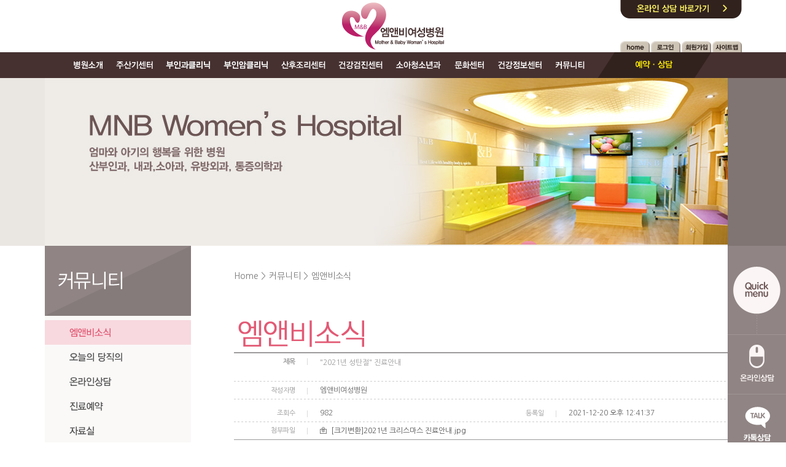

--- FILE ---
content_type: text/html
request_url: http://mnbmedi.co.kr/Module/MBoard/MBoard.asp?Page=1&PageSize=10&Key=&Keyword=&Gubun=3&SearchCategory=&Divide=Normal&Srno=182017&PState=View
body_size: 37022
content:
<!DOCTYPE html PUBLIC "-//W3C//DTD XHTML 1.0 Transitional//EN" "http://www.w3.org/TR/xhtml1/DTD/xhtml1-transitional.dtd">
<html xmlns="http://www.w3.org/1999/xhtml" lang="ko">
<head>
	<meta http-equiv="Content-Type" content="text/html; charset=utf-8" />
	<meta http-equiv="X-UA-Compatible" content="IE=Edge" />
	<meta name="viewport" content="width=device-width,initial-scale=1.0">
	<meta name="naver-site-verification" content="0818ef3698c03c82e55f61a1850b9b205fffff66"/>
	<meta name="description" content="계산동산부인과, 여의사진료, 임신분만전문, 응급야간분만, 여성질환, 여성성형, 요실금수술, 산후조리원" />

	<meta property="og:type" content="website" />
	<meta property="og:title" content="엠앤비여성병원" />
	<meta property="og:description" content="계산동산부인과, 여의사진료, 임신분만전문, 응급야간분만, 여성질환, 여성성형, 요실금수술, 산후조리원" />
	<meta property="og:url" content="http://mnbmedi.co.kr/index.asp" />
	<title>엠앤비여성병원</title>

	<script type="text/javascript" src="/BasicJs/Default.js"></script>
	<script type="text/javascript" src="/BasicJS/jquery.js"></script>
	<script type="text/javascript" src="/js/ui.js"></script>
	<link rel="stylesheet" href="/Module/Css/hp_type1/module.css" type="text/css"/>
	<link rel="stylesheet" href="/Module/Css/hp_type1/gray.css" type="text/css"/>
	<link rel="stylesheet" type="text/css" href="/css/style.css" />
	<link rel="stylesheet" type="text/css" href="/css/sub.css" />
	<link rel="shortcut icon" href="/images/mnb_icon.ico">
</head>

<body class="non_tit">

<div id="wrap">
	<div class="accessibility">
		<a href="#container">본문바로가기</a>
		<a href="#nav">주메뉴바로가기</a>
		<a href="#footer"> 홈페이지정보바로가기</a>
	</div>
	<!-- header [s] -->
	<div id="header">
		<div class="section">
			<h1><a href="/index.asp"><img src="/images/logo.png" alt="엠앤비여성병원" /></a></h1>
			<p class="btn_online"><a href="/Module/Consult/Consult.asp?Mode=L&ModuleID=1"><img src="/images/common_btn_online.png" alt="온라인 상담 바로가기" /></a></p>
			<div class="common">
				<ul>
					<li><a href="/index.asp"><img src="/images/common_icon_home_01.png" alt="home" /></a></li>

					<li><a href="/Module/Member/Login.asp"><img src="/images/common_icon_login_01.png" alt="로그인" /></a></li>
					<li><a href="/Module/Member/Member.asp?PState=write"><img src="/images/common_icon_member_01.png" alt="회원가입" /></a></li>

					 <li><a href="/Content/Content.asp?FolderName=sitemap&FileName=sitemap"><img src="/images/common_icon_sitemap_01.png" alt="사이트맵" /></a></li>


				</ul>
			</div>
		</div>
		<!-- nav [s] -->
		<div id="nav">
			<ul id="GNB_MAIN_AREA">
				<li><a href="/content/content.asp?FolderName=sub01&filename=sub01_01"><img src="/images/menu_01_off.gif" alt="병원소개" /></a></li>
				<li><a href="/content/content.asp?FolderName=sub02&filename=sub02_01"><img src="/images/menu_02_off.gif" alt="주산기센터" /></a></li>
				<li><a href="/content/content.asp?FolderName=sub03&filename=sub03_01"><img src="/images/menu_03_off.gif" alt="부인과클리닉" /></a></li>
				<li><a href="/content/content.asp?FolderName=sub04&filename=sub04_01"><img src="/images/menu_04_off.gif" alt="부인암클리닉" /></a></li>
				<li><a href="/content/content.asp?FolderName=sub05&filename=sub05_01"><img src="/images/menu_05_off.gif" alt="산후조리센터" /></a></li>
				<li><a href="/content/content.asp?FolderName=sub06&filename=sub06_01"><img src="/images/menu_06_off.gif" alt="건강검진센터" /></a></li>
				<li><a href="/content/content.asp?FolderName=sub07&filename=sub07_01"><img src="/images/menu_07_off.gif" alt="소아청소년과" /></a></li>
				<!-- <li><a href="/content/content.asp?FolderName=sub08&filename=sub08_01"><img src="/images/menu_08_off.gif" alt="내과" /></a></li> -->
				<!-- <li><a href="/content/content.asp?FolderName=sub09&filename=sub09_01"><img src="/images/menu_09_off.gif" alt="유방외과" /></a></li> -->
				<li><a href="/content/content.asp?FolderName=sub10&filename=sub10_01"><img src="/images/menu_10_off.gif" alt="문화센터" /></a></li>
				<li><a href="/Module/MBoard/MBoard.asp?Gubun=1&Divide=Normal"><img src="/images/menu_11_off.gif" alt="건강정보센터" /></a></li>
				<li><a href="/Module/MBoard/MBoard.asp?Gubun=3&Divide=Normal"><img src="/images/menu_12_off.gif" alt="커뮤니티" /></a></li>
				<li class="last"><a href="/Module/Reserve/Reserve.asp?ModuleID=1"><img src="/images/menu_13_off.gif" alt=""  usemap="#Map_mnb" /></a></li>
			</ul>
		</div>
        <map name="Map_mnb">
  <area shape="rect" coords="53,4,93,29" href="/Module/Reserve/Reserve.asp?ModuleID=1">
  <area shape="rect" coords="92,5,132,29" href="/Module/Consult/Consult.asp?Mode=L&ModuleID=1">
  </map>

		<!-- nav [e] -->

		<!-- Total Navi [s] --> 
		<div class="total_nav">
			<div class="total_section nav01">
				<h2><a href="/content/content.asp?FolderName=sub01&filename=sub01_01">병원소개</a></h2>
				<ul>
					<li><a href="/content/content.asp?FolderName=sub01&filename=sub01_01">병원장인사말</a></li>
					<li><a href="/content/content.asp?FolderName=sub01&filename=sub01_02">의료진소개</a></li>
					<li><a href="/content/content.asp?FolderName=sub01&filename=sub01_03">진료안내</a></li>
					<li><a href="/content/content.asp?FolderName=sub01&filename=sub01_04">시설안내</a></li>
					<li><a href="/content/content.asp?FolderName=sub01&filename=sub01_05">찾아오시는길</a></li>
				</ul>
			</div>
			<div class="total_section nav02">
				<h2><a href="/content/content.asp?FolderName=sub02&filename=sub02_01">주산기센터</a></h2>
				<ul>
					<li><a href="/content/content.asp?FolderName=sub02&filename=sub02_01">산전관리클리닉</a></li>
					<li><a href="/content/content.asp?FolderName=sub02&filename=sub02_02">조산클리닉</a></li>
					<li><a href="/content/content.asp?FolderName=sub02&filename=sub02_03">기형아클리닉</a></li>
					<li><a href="/content/content.asp?FolderName=sub02&filename=sub02_04">고위험임신클리닉</a></li>
					<li><a href="/content/content.asp?FolderName=sub02&filename=sub02_05">맞춤분만클리닉</a></li>
				</ul>
			</div>
			<div class="total_section nav03">
				<h2><a href="/content/content.asp?FolderName=sub03&filename=sub03_01">부인과클리닉</a></h2>
				<ul>
					<li><a href="/content/content.asp?FolderName=sub03&filename=sub03_01">자궁근종클리닉</a></li>
					<li><a href="/content/content.asp?FolderName=sub03&filename=sub03_02">요실금클리닉</a></li>
					<li><a href="/content/content.asp?FolderName=sub03&filename=sub03_03">갱년기클리닉</a></li>
					<li><a href="/content/content.asp?FolderName=sub03&filename=sub03_04">자궁내시경클리닉</a></li>
					<li><a href="/content/content.asp?FolderName=sub03&filename=sub03_05">불임클리닉</a></li>
					<li><a href="/content/content.asp?FolderName=sub03&filename=sub03_06">부인성형클리닉</a></li>
					<li><a href="/content/content.asp?FolderName=sub03&filename=sub03_07">복강경클리닉</a></li>
				</ul>
			</div>
			<div class="total_section nav04">
				<h2><a href="/content/content.asp?FolderName=sub04&filename=sub04_01">부인암클리닉</a></h2>
				<ul>
					<li><a href="/content/content.asp?FolderName=sub04&filename=sub04_01">자궁경부암클리닉</a></li>
					<li><a href="/content/content.asp?FolderName=sub04&filename=sub04_02">유방암클리닉</a></li>
					<li><a href="/content/content.asp?FolderName=sub04&filename=sub04_03">자궁내막암클리닉</a></li>
					<li><a href="/content/content.asp?FolderName=sub04&filename=sub04_04">난소암클리닉</a></li>
					<li><a href="/content/content.asp?FolderName=sub04&filename=sub04_05">융모상피암클리닉</a></li>
					<li><a href="/content/content.asp?FolderName=sub04&filename=sub04_06">외음부암클리닉</a></li>
				</ul>
			</div>
			<div class="total_section nav05">
				<h2><a href="/content/content.asp?FolderName=sub05&filename=sub05_01">산후조리센터</a></h2>
				<ul>
					<li><a href="/content/content.asp?FolderName=sub05&filename=sub05_01">센터소개</a></li>
					<li><a href="/content/content.asp?FolderName=sub05&filename=sub05_02">산후조리원시설안내</a></li>
					<li><a href="/content/content.asp?FolderName=sub05&filename=sub05_03">프로그램소개</a></li>
					<li><a href="/content/content.asp?FolderName=sub05&filename=sub05_04">예약및이용안내</a></li>
				</ul>
			</div>
			<div class="total_section nav06 ">
				<h2><a href="/content/content.asp?FolderName=sub06&filename=sub06_01">건강검진센터</a></h2>
				<ul>
					<li><a href="/content/content.asp?FolderName=sub06&filename=sub06_01">검진센터소개</a></li>
					<li><a href="/content/content.asp?FolderName=sub06&filename=sub06_02">건강검진프로그램</a></li>
					<li><a href="/content/content.asp?FolderName=sub06&filename=sub06_03">건강보험검진</a></li>
					<li><a href="/content/content.asp?FolderName=sub06&filename=sub06_04">영유아건강검진</a></li>
					<li><a href="/content/content.asp?FolderName=sub06&filename=sub06_05">미혼여성클리닉</a></li>
				</ul>
			</div>
			<div class="total_section nav07">
				<h2><a href="/content/content.asp?FolderName=sub07&filename=sub07_01">소아청소년과</a></h2>
				<ul>
					<li><a href="/content/content.asp?FolderName=sub07&filename=sub07_01">알레르기클리닉</a></li>
					<li><a href="/content/content.asp?FolderName=sub07&filename=sub07_02">호흡기클리닉</a></li>
					<li><a href="/content/content.asp?FolderName=sub07&filename=sub07_03">영유아검진</a></li>
					<li><a href="/content/content.asp?FolderName=sub07&filename=sub07_04">예방접종클리닉</a></li>
				</ul>
			</div>
<!-- 			<div class="total_section nav08">
				<h2><a href="/content/content.asp?FolderName=sub08&filename=sub08_01">내과</a></h2>
				<ul>
					<li><a href="/content/content.asp?FolderName=sub08&filename=sub08_01">내시경클리닉</a></li>
					<li><a href="/content/content.asp?FolderName=sub08&filename=sub08_02">소화기클리닉</a></li>
					<li><a href="/content/content.asp?FolderName=sub08&filename=sub08_03">호흡기클리닉</a></li>
					<li><a href="/content/content.asp?FolderName=sub08&filename=sub08_04">당뇨/갑상선</a></li>
					<li><a href="/content/content.asp?FolderName=sub08&filename=sub08_05">고혈압/고지혈증</a></li>
					<li><a href="/content/content.asp?FolderName=sub08&filename=sub08_06">초음파검사</a></li>
					<li><a href="/content/content.asp?FolderName=sub08&filename=sub08_07">성인예방접종</a></li>
				</ul>
			</div> -->
			<!-- <div class="total_section nav09">
				<h2><a href="/content/content.asp?FolderName=sub09&filename=sub09_01">유방외과</a></h2>
				<ul>
					<li><a href="/content/content.asp?FolderName=sub09&filename=sub09_01">유방암.맘모톰클리닉</a></li>
                    <li><a href="/content/content.asp?FolderName=sub09&filename=sub09_06">유방양성종양클리닉</a></li>
					<li><a href="/content/content.asp?FolderName=sub09&filename=sub09_03">기타양성클리닉</a></li>
					<li><a href="/content/content.asp?FolderName=sub09&filename=sub09_02">유선염클리닉</a></li>
					<li><a href="/content/content.asp?FolderName=sub09&filename=sub09_05">갑상선클리닉</a></li>
				</ul>
			</div> -->
			<div class="total_section nav10">
				<h2><a href="/content/content.asp?FolderName=sub10&filename=sub10_01">문화센터</a></h2>
				<ul>
					<li><a href="/content/content.asp?FolderName=sub10&filename=sub10_01">프로그램 안내</a></li>
					<li><a href="/Module/Calendar/Calendar.asp?Gubun=2">프로그램 일정</a></li>
					<li><a href="/Module/MBoard/MBoard.asp?Gubun=5&Divide=Normal">수강신청</a></li>
					<li><a href="/content/content.asp?FolderName=sub10&filename=sub10_04">고객쉼터</a></li>
				</ul>
			</div>
			<div class="total_section nav11">
				<h2><a href="/Module/MBoard/MBoard.asp?Gubun=1&Divide=Normal">건강정보센터</a></h2>
				<ul>
					<li><a href="/Module/MBoard/MBoard.asp?Gubun=1&Divide=Normal">여성건강</a></li>
					<li><a href="/Module/MBoard/MBoard.asp?Gubun=2&Divide=Normal">소아건강</a></li>
					<!--li><a href="/Module/Hidoc/Hidoc.asp?ModuleID=407">웰빙건강상식</a></li-->
				</ul>
			</div>
			<div class="total_section nav12 ">
				<h2><a href="/Module/MBoard/MBoard.asp?Gubun=3&Divide=Normal">커뮤니티</a></h2>
				<ul>
					<li><a href="/Module/MBoard/MBoard.asp?Gubun=3&Divide=Normal">엠앤비소식</a></li>
					<li><a href="/Module/Calendar/Calendar.asp?Gubun=1">오늘의 당직의</a></li>
					<li><a href="/Module/Consult/Consult.asp?Mode=L&ModuleID=1">온라인상담</a></li>
					<li><a href="/Module/Reserve/Reserve.asp?ModuleID=1">진료예약</a></li>
					<li><a href="/Module/MBoard/MBoard.asp?Gubun=4&Divide=Normal">자료실</a></li>
				</ul>
			</div>
		</div>
		<!-- Total Navi [e] -->
	</div>
	<!-- header [e] -->
    <hr />
	<div class="sub_banner">
		<p><img src="/images/sub_visual12.jpg" alt="MNB Woman Medical Center 엄마와 아기의 사랑과 행복이 함께 시작되는 곳입니다." /></p>
	</div>
	<hr />

    <!-- container [s] -->
	<div id="container">
		<div class="snb">
            <h2><img src="/images/tt_sub12.gif" alt="커뮤니티" /></h2>

			<ul>
                <li class="on"><a href="/Module/MBoard/MBoard.asp?Gubun=3&Divide=Normal"> <img src="/images/snb12_01_on.gif" alt="엠앤비소식" /></a></li>
                <li class="off"><a href="/Module/Calendar/Calendar.asp?Gubun=1"> <img src="/images/snb12_02_off.gif" alt="오늘의 당직의" /></a></li>
                <li class="off"><a href="/Module/Consult/Consult.asp?Mode=L&ModuleID=1"> <img src="/images/snb12_03_off.gif" alt="온라인상담" /></a>
					<ul>
						<li ><a href="/Module/Consult/Consult.asp?Mode=L&ModuleID=1">산부인과상담</a></li>
						<li ><a href="/Module/Consult/Consult.asp?Mode=L&ModuleID=2">소아청소년과상담</a></li>
						<!-- <li ><a href="/Module/Consult/Consult.asp?Mode=L&ModuleID=3">내과상담</a></li>
						<li ><a href="/Module/Consult/Consult.asp?Mode=L&ModuleID=4">유방외과상담</a></li> -->
						<li ><a href="/Module/Consult/Consult.asp?Mode=L&ModuleID=5">산후조리센터상담</a></li>
					</ul>
				</li>
               <li class="off"><a href="/Module/Reserve/Reserve.asp?ModuleID=1"> <img src="/images/snb12_04_off.gif" alt="진료예약" /></a>
					<ul>
						<li ><a href="/Module/Reserve/Reserve.asp?ModuleID=1">진료예약</a></li>
						<li ><a href="/Module/Reserve/Reserve.asp?Mode=L&ModuleID=1">예약/결과 조회</a></li>
					</ul>
				</li>
               <li class="off"><a href="/Module/MBoard/MBoard.asp?Gubun=4&Divide=Normal"> <img src="/images/snb12_05_off.gif" alt="자료실" /></a></li>
                <!--<li class="off"><a href=""> <img src="/images/snb12_06_off.gif" alt="" /></a></li>-->
            </ul>

            <p class="center"><img src="/images/left_call_center.gif" alt="진료상담: 032) 552-3500, 응급상담: 010-9121-3502, 응급상담시간: PM6:00 ~ AM 9:00" /></p>
			<h3><img src="/images/left_banner_tt.gif" alt="엠앤비 건장정보센터" /></h3>
			<ul class="helth_list">
				<li>
					<a href="/Module/MBoard/MBoard.asp?Gubun=1&Divide=Normal"><img src="/images/left_banner01.gif" alt="여성건강" /></a>
				</li>
				<li>
					<a href="/Module/MBoard/MBoard.asp?Gubun=2&Divide=Normal"><img src="/images/left_banner02.gif" alt="소아건강" /></a>
				</li>
				<li>
					<a href="/Module/Hidoc/Hidoc.asp?ModuleID=407"><img src="/images/left_banner03.gif" alt="자가체커" /></a>
				</li>
			</ul>
		</div>

		<div class="sub_contents">
			<div class="common">
				<ul>
                <li><a href='/index.asp'>Home</a> &gt;</li><li><a href=''>커뮤니티</a> &gt; </li><li>엠앤비소식</li>
				</ul>
			</div>
			<h3 style="background: url(/images/stt_sub1201_bg.jpg) no-repeat left top;">
				<p><img src="/images/stt_sub1201.gif" alt="엠앤비소식" /></p>
			</h3>
<script type="text/javascript" src="/Module/Js/MBoard.js"></script>
<link type="text/css" href="/BasicJs/themes/base/jquery.ui.all.css" rel="stylesheet" />
<script type="text/javascript" src="/BasicJs/external/jquery.bgiframe-2.1.2.js"></script>
<script type="text/javascript" src="/BasicJs/ui/jquery.ui.core.js"></script>
<script type="text/javascript" src="/BasicJs/ui/jquery.ui.widget.js"></script>
<script type="text/javascript" src="/BasicJs/ui/jquery.ui.mouse.js"></script>
<script type="text/javascript" src="/BasicJs/ui/jquery.ui.button.js"></script>
<script type="text/javascript" src="/BasicJs/ui/jquery.ui.draggable.js"></script>
<script type="text/javascript" src="/BasicJs/ui/jquery.ui.position.js"></script>
<script type="text/javascript" src="/BasicJs/ui/jquery.ui.resizable.js"></script>
<script type="text/javascript" src="/BasicJs/ui/jquery.ui.dialog.js"></script>
<script type="text/javascript" src="/BasicJs/ui/jquery.effects.core.js"></script>
<script type="text/javascript" src="/BasicJs/sns.js"></script>
<script type="text/javascript">
<!--
//	$(document).ready(
//		function(){
//			$("#PWDDialog").dialog({
//				autoOpen: false,
//				height: 100,
//				width: 350,
//				modal: true
//			});
//		}
//	);
//-->
</script>
<div id="PWDDialog" title="비밀번호" style="display:none">
	<div class="Module">
		<p>등록시 입력한 비밀번호를 입력하세요.</p>
		<form name="PWDCheckForm" method="post" action="/Module/MBoard/PWDCheckOK.asp" onsubmit="return PWDCheck()" style="margin:0">
			<fieldset>
				<legend class="skip">비밀번호 입력</legend>
				<input type="hidden" name="ReturnURL" value="/Module/MBoard/MBoard.asp?Page=1&PageSize=10&Key=&Keyword=&Gubun=3&SearchCategory=&Divide=Normal" />
				<input type="hidden" name="PState2" value="" id="" />
				<input type="hidden" name="Srno" value="182017" />
				<input type="hidden" name="CSrno" value="" />
				<div>
					<label for="PWD">비밀번호</label>
					<input type="password" name="PWD" value="" id="PWD" class="input01" />
					<button class="btn_ok" type="submit">확인</button>
				</div>
			</fieldset>
		</form>
		<br/>
		<div id="CategoryList"></div>
	</div>
</div><div class="Module" id="ModuleContent">
<div id="view">
	<div class="view_box">
		<h4 class="view_tt"><span class="section00">제목</span><p class="view_text_title">"2021년 성탄절" 진료안내</p></h4>
		<div class="view_info"><span class="section00">작성자명</span>엠앤비여성병원</div>
		<div class="view_info">
			<div class="view_info2"><span class="section00">조회수</span>982</div>
			<div class="view_info2"><span class="section00">등록일</span>2021-12-20 오후 12:41:37</div>
		</div>		<div class="view_info"><span class="section00 fl">첨부파일</span>
			<p class="view_section"><a href="//fileupload.drline.net/new_edt_download.asp?hospi_cd=12318&Module=MBoard&FileName=%5B%ED%81%AC%EA%B8%B0%EB%B3%80%ED%99%98%5D2021%EB%85%84%20%ED%81%AC%EB%A6%AC%EC%8A%A4%EB%A7%88%EC%8A%A4%20%EC%A7%84%EB%A3%8C%EC%95%88%EB%82%B4.JPG" class="add" alt="">[크기변환]2021년 크리스마스 진료안내.jpg</a><br />
			</p>
		</div>    </div>    <div class="view_cont"><p><img src="http://fileupload.drline.net/12318/NaverBoard/4606654.jpg" title="4606654.jpg" alt='image' /><br style="clear:both;">&nbsp;</p></div>
</div>

<div class="btn_area">
	<div class="btn_right">
		<a href="/Module/MBoard/MBoard.asp?Page=1&PageSize=10&Key=&Keyword=&Gubun=3&SearchCategory=&Divide=Normal&PState=View" id="btnContentPrint" onclick="return false;"><img src="/Module/images/common/btn_print.gif" alt="인쇄하기" /></a>
		
		
		
		
		<a href="/Module/MBoard/MBoard.asp?Page=1&PageSize=10&Key=&Keyword=&Gubun=3&SearchCategory=&Divide=Normal" class="btn_list">목록</a>
	</div>
</div>

</div>
<script type="text/javascript">
$().ready(function(){
	$("#btnContentPrint").click(function(){
		var PrintContents = $("#ModuleContent").html();

		$("head link").each(function(index){
			$("#ContentPrintIFrame").contents().find("head").append("<link rel='stylesheet' type='text/css' href='" + $(this).attr("href") +"' />");
		});
		$("#ContentPrintIFrame").contents().find("body").html("<div class='Module'>" + PrintContents + "</div>");
		$("#ContentPrintIFrame").contents().find(".view_sns").hide();
		$("#ContentPrintIFrame").contents().find(".btn_area").hide();
		$("#ContentPrintIFrame").focus();
		frames["ContentPrintIFrame"].focus();
		frames["ContentPrintIFrame"].print();
	});
	$('body').append('<iframe name=\"ContentPrintIFrame\" id=\"ContentPrintIFrame\" width=\"0\" height=\"0\" style=\"display;\" title=\"내용인쇄 내용\" src=\"/module/skin/print.html\"></iframe>');

	return false;
});
</script><div class="Module">
<table summary="게시판 목록입니다." class="list">
<caption class="skip">목록</caption>
<colgroup><col /><col /><col /><col /><col /></colgroup>
<thead>
<tr>	<th scope="col" width="60px">번호</th>	<th scope="col" width="">제목</th>	<th scope="col" width="90px">작성자</th>	<th scope="col" width="100px">작성일</th>	<th scope="col" width="60px">조회수</th></tr>
</thead>
<tbody><tr align="center">	<td ><span class="color">[공지사항]</span></td>	<td align="left"><b><a href='/Module/MBoard/MBoard.asp?Page=1&PageSize=10&Key=&Keyword=&Gubun=3&SearchCategory=&Divide=Normal&Srno=192726&PState=View'>외래진료안내</a></b></td>	<td >엠앤비여성병원</td>	<td >2024-11-14</td>	<td >1746</td></tr><tr align="center">	<td ><span class="color">[공지사항]</span></td>	<td align="left"><b><a href='/Module/MBoard/MBoard.asp?Page=1&PageSize=10&Key=&Keyword=&Gubun=3&SearchCategory=&Divide=Normal&Srno=189870&PState=View'>산후조리원운영종료안내</a></b></td>	<td >관리자</td>	<td >2023-12-26</td>	<td >2765</td></tr><tr align="center">	<td ><span class="color">[공지사항]</span></td>	<td align="left"><b><a href='/Module/MBoard/MBoard.asp?Page=1&PageSize=10&Key=&Keyword=&Gubun=3&SearchCategory=&Divide=Normal&Srno=188858&PState=View'>2023-2024 인플루엔자예방접종안내</a></b></td>	<td >엠앤비여성병원</td>	<td >2023-09-15</td>	<td >932</td></tr><tr align="center">	<td ><span class="color">[공지사항]</span></td>	<td align="left"><b><a href='/Module/MBoard/MBoard.asp?Page=1&PageSize=10&Key=&Keyword=&Gubun=3&SearchCategory=&Divide=Normal&Srno=188676&PState=View'>9월의료진휴진안내</a></b></td>	<td >엠앤비여성병원</td>	<td >2023-08-31</td>	<td >972</td></tr><tr align="center">	<td ><span class="color">[공지사항]</span></td>	<td align="left"><b><a href='/Module/MBoard/MBoard.asp?Page=1&PageSize=10&Key=&Keyword=&Gubun=3&SearchCategory=&Divide=Normal&Srno=188667&PState=View'>신속항원검사비용인상안내</a></b></td>	<td >엠앤비여성병원</td>	<td >2023-08-31</td>	<td >729</td></tr><tr align="center">	<td ><span class="color">[공지사항]</span></td>	<td align="left"><b><a href='/Module/MBoard/MBoard.asp?Page=1&PageSize=10&Key=&Keyword=&Gubun=3&SearchCategory=&Divide=Normal&Srno=188666&PState=View'>BCG예방접종비용인상안내</a></b></td>	<td >엠앤비여성병원</td>	<td >2023-08-31</td>	<td >605</td></tr><tr align="center">	<td ><span class="color">[공지사항]</span></td>	<td align="left"><b><a href='/Module/MBoard/MBoard.asp?Page=1&PageSize=10&Key=&Keyword=&Gubun=3&SearchCategory=&Divide=Normal&Srno=177928&PState=View'>2021년 4월 의료진 휴진안내</a></b></td>	<td >엠앤비여성병원</td>	<td >2021-04-19</td>	<td >1978</td></tr><tr align="center">	<td ><span class="color">[공지사항]</span></td>	<td align="left"><b><a href='/Module/MBoard/MBoard.asp?Page=1&PageSize=10&Key=&Keyword=&Gubun=3&SearchCategory=&Divide=Normal&Srno=177101&PState=View'>[코로나_19] 의료진 코로나19 백신 접종완료 안내</a></b></td>	<td >엠앤비여성병원</td>	<td >2021-03-08</td>	<td >1948</td></tr><tr align="center">	<td ><span class="color">[공지사항]</span></td>	<td align="left"><b><a href='/Module/MBoard/MBoard.asp?Page=1&PageSize=10&Key=&Keyword=&Gubun=3&SearchCategory=&Divide=Normal&Srno=176721&PState=View'>2021년 3월1일 삼일절 진료안내</a></b></td>	<td >엠앤비여성병원</td>	<td >2021-02-19</td>	<td >1769</td></tr><tr align="center">	<td ><span class="color">[공지사항]</span></td>	<td align="left"><b><a href='/Module/MBoard/MBoard.asp?Page=1&PageSize=10&Key=&Keyword=&Gubun=3&SearchCategory=&Divide=Normal&Srno=175595&PState=View'>엠앤비산후조리원 공지</a></b></td>	<td >엠앤비여성병원</td>	<td >2020-12-31</td>	<td >2516</td></tr><tr align="center">	<td >185</td>	<td align="left"><a href='/Module/MBoard/MBoard.asp?Page=1&PageSize=10&Key=&Keyword=&Gubun=3&SearchCategory=&Divide=Normal&Srno=192726&PState=View'>외래진료안내</a>&nbsp;&nbsp;</td>	<td >엠앤비여성병원</td>	<td >2024-11-14</td>	<td >1746</td></tr><tr align="center">	<td >184</td>	<td align="left"><a href='/Module/MBoard/MBoard.asp?Page=1&PageSize=10&Key=&Keyword=&Gubun=3&SearchCategory=&Divide=Normal&Srno=189870&PState=View'>산후조리원운영종료안내</a>&nbsp;&nbsp;</td>	<td >관리자</td>	<td >2023-12-26</td>	<td >2765</td></tr><tr align="center">	<td >183</td>	<td align="left"><a href='/Module/MBoard/MBoard.asp?Page=1&PageSize=10&Key=&Keyword=&Gubun=3&SearchCategory=&Divide=Normal&Srno=188860&PState=View'>추석연휴진료안내</a>&nbsp;&nbsp;</td>	<td >엠앤비여성병원</td>	<td >2023-09-15</td>	<td >1617</td></tr><tr align="center">	<td >182</td>	<td align="left"><a href='/Module/MBoard/MBoard.asp?Page=1&PageSize=10&Key=&Keyword=&Gubun=3&SearchCategory=&Divide=Normal&Srno=188859&PState=View'>2023년 독감예방접종비용안내</a>&nbsp;&nbsp;</td>	<td >엠앤비여성병원</td>	<td >2023-09-15</td>	<td >1577</td></tr><tr align="center">	<td >181</td>	<td align="left"><a href='/Module/MBoard/MBoard.asp?Page=1&PageSize=10&Key=&Keyword=&Gubun=3&SearchCategory=&Divide=Normal&Srno=188858&PState=View'>2023-2024 인플루엔자예방접종안내</a>&nbsp;&nbsp;</td>	<td >엠앤비여성병원</td>	<td >2023-09-15</td>	<td >932</td></tr><tr align="center">	<td >180</td>	<td align="left"><a href='/Module/MBoard/MBoard.asp?Page=1&PageSize=10&Key=&Keyword=&Gubun=3&SearchCategory=&Divide=Normal&Srno=188676&PState=View'>9월의료진휴진안내</a>&nbsp;&nbsp;</td>	<td >엠앤비여성병원</td>	<td >2023-08-31</td>	<td >972</td></tr><tr align="center">	<td >179</td>	<td align="left"><a href='/Module/MBoard/MBoard.asp?Page=1&PageSize=10&Key=&Keyword=&Gubun=3&SearchCategory=&Divide=Normal&Srno=188667&PState=View'>신속항원검사비용인상안내</a>&nbsp;&nbsp;</td>	<td >엠앤비여성병원</td>	<td >2023-08-31</td>	<td >729</td></tr><tr align="center">	<td >178</td>	<td align="left"><a href='/Module/MBoard/MBoard.asp?Page=1&PageSize=10&Key=&Keyword=&Gubun=3&SearchCategory=&Divide=Normal&Srno=188666&PState=View'>BCG예방접종비용인상안내</a>&nbsp;&nbsp;</td>	<td >엠앤비여성병원</td>	<td >2023-08-31</td>	<td >605</td></tr><tr align="center">	<td >177</td>	<td align="left"><a href='/Module/MBoard/MBoard.asp?Page=1&PageSize=10&Key=&Keyword=&Gubun=3&SearchCategory=&Divide=Normal&Srno=186076&PState=View'>2022년 12월 7과 김선영 원장님 휴진 안내</a>&nbsp;&nbsp;</td>	<td >관리자</td>	<td >2022-11-29</td>	<td >1091</td></tr><tr align="center">	<td >176</td>	<td align="left"><a href='/Module/MBoard/MBoard.asp?Page=1&PageSize=10&Key=&Keyword=&Gubun=3&SearchCategory=&Divide=Normal&Srno=185379&PState=View'>2022년 9월 6과 이준희 원장님 휴진 안내</a>&nbsp;&nbsp;</td>	<td >엠앤비여성병원</td>	<td >2022-09-16</td>	<td >1229</td></tr></tbody>
</table>

<div class="btn_area">
	<div class="paging"><img src='/Module/images/common/page_ppre.gif' alt="처음" /><img src="/Module/images/common/page_pre.gif" alt="이전 10페이지 이동" /><strong>1</strong><a href="/Module/MBoard/MBoard.asp?page=2&?Page=1&PageSize=10&Key=&Keyword=&Gubun=3&SearchCategory=&Divide=Normal" class="paging_num">2</a><a href="/Module/MBoard/MBoard.asp?page=3&?Page=1&PageSize=10&Key=&Keyword=&Gubun=3&SearchCategory=&Divide=Normal" class="paging_num">3</a><a href="/Module/MBoard/MBoard.asp?page=4&?Page=1&PageSize=10&Key=&Keyword=&Gubun=3&SearchCategory=&Divide=Normal" class="paging_num">4</a><a href="/Module/MBoard/MBoard.asp?page=5&?Page=1&PageSize=10&Key=&Keyword=&Gubun=3&SearchCategory=&Divide=Normal" class="paging_num">5</a><a href="/Module/MBoard/MBoard.asp?page=6&?Page=1&PageSize=10&Key=&Keyword=&Gubun=3&SearchCategory=&Divide=Normal" class="paging_num">6</a><a href="/Module/MBoard/MBoard.asp?page=7&?Page=1&PageSize=10&Key=&Keyword=&Gubun=3&SearchCategory=&Divide=Normal" class="paging_num">7</a><a href="/Module/MBoard/MBoard.asp?page=8&?Page=1&PageSize=10&Key=&Keyword=&Gubun=3&SearchCategory=&Divide=Normal" class="paging_num">8</a><a href="/Module/MBoard/MBoard.asp?page=9&?Page=1&PageSize=10&Key=&Keyword=&Gubun=3&SearchCategory=&Divide=Normal" class="paging_num">9</a><a href="/Module/MBoard/MBoard.asp?page=10&?Page=1&PageSize=10&Key=&Keyword=&Gubun=3&SearchCategory=&Divide=Normal" class="paging_num">10</a><a href="/Module/MBoard/MBoard.asp?page=2&?Page=1&PageSize=10&Key=&Keyword=&Gubun=3&SearchCategory=&Divide=Normal" class="paging_btn pal10" ><img src="/Module/images/common/page_next.gif" alt="다음 10페이지 이동" /></a><a href="/Module/MBoard/MBoard.asp?page=11&?Page=1&PageSize=10&Key=&Keyword=&Gubun=3&SearchCategory=&Divide=Normal" class="paging_btn pal10"><img src="/Module/images/common/page_nnext.gif" alt="마지막" /></a></div>
    <div class="btn_right"></div>
</div>

<div class="ac">
<form name="SearchForm" method="post" action="/Module/MBoard/MBoard.asp" style="margin:0">
	<fieldset>
	<legend class="skip">검색</legend>
	<input type="hidden" name="Gubun" value="3" id="" />
	
	<select name='Key' id="Key" class='select01' align='absmiddle' title='검색구분'><option value='A'>제목</option><option value='B'>내용</option><option value='C'>작성자</option></select>
	<input type="text" class="input01" name="Keyword" title="검색어" value="" />
	<button title="검색하기" alt="검색하기" class="btn_search"></button>

	</fieldset>
</form>
</div>

</div>
<!--### 의료법 노출 체크 ###-->
<!-- <script type="text/javascript" src="http://newcms.mcircle.co.kr/CMS/BasicJs/jquery.js"></script> -->
<script type="text/javascript" src="http://newcms.mcircle.co.kr/SideEffects/js/SideEffects.js"></script>
<script>
$().ready(function(){
	$("#GlobalSideEffectsLinkArea").ftnMcircleSideEffectsGudie(
	{
		hospi_cd : 12318
, dept: 0		/* 진료과 : '산부인과' */ 
, curl : $(location).attr("href")
, foldername:['/content/']

	});
});
</script>
<div id="GlobalSideEffectsLinkArea"></div>
<!--### 의료법 노출 체크 ###-->
        <!-- 내용 끝 -->

			</div>
		</div>
		<!-- container [e] -->
		<hr />
<!-- footer [s] -->
	<div id="footer">
		<div class="section">
			<h2><a href="#"><img src="/images/main_logo_foot.gif" alt="엠앤비여성병원" /></a></h2>
			<div class="foot_cont">
				<p>
					<a onclick="window.open('../TPL/popup_privacy.html','player','width=600, height=600, scrollbars=yes, resizable=no, top=1, left=1');" href="javascript:void(0)"><img src="/images/copy_btn01.gif" alt="개인정보취급방침" /></a><a href="http://mnbmedi.co.kr/Module/Member/Member.asp?PState=write "><img src="/images/copy_btn02.gif" alt="이용약관" /></a><a href="http://mnbmedi.co.kr/Content/Content.asp?FolderName=sitemap&FileName=sitemap"><img src="/images/copy_btn03.gif" alt="사이트맵" /></a></p>
				<p class="txt_addr">
					대표자명: 이환구 사업자등록번호: 122-91-17658  이메일 주소: mnbmedi@naver.com<br />
					인천광역시 계양구 장제로 772번길2 (계산동 1074-1)   TEL: 032) 552-3500   FAX : 032) 553-3582
			</p>
			</div>

		</div>
	</div>
<!-- footer [e] -->
<!--네이버 스크립트 2016-04-18-->
<script type="text/javascript" src="http://wcs.naver.net/wcslog.js">
</script> 
<script type="text/javascript"> if(!wcs_add) var wcs_add = {}; wcs_add["wa"] = "15921d63cc919e8"; wcs_do(); 
</script> 
<!--네이버 스크립트 2016-04-18-->
<!-- 네이버 공통 스크립트 2015-01-29 -->
<!-- 공통 적용 스크립트 , 모든 페이지에 노출되도록 설치. 단 전환페이지 설정값보다 항상 하단에 위치해야함 -->
<script type="text/javascript" src="http://wcs.naver.net/wcslog.js"> </script>
<script type="text/javascript">
if (!wcs_add) var wcs_add={};
wcs_add["wa"] = "s_49cc60491f51";
if (!_nasa) var _nasa={};
wcs.inflow();
wcs_do(_nasa);
</script>
<!-- 네이버 공통 스크립트 2015-01-29 -->

<!-- Mirae Log Analysis Script Ver 1.0   -->
<script TYPE="text/javascript">
var mi_adkey = "oksdh";
var mi_is_defender = "";
var mi_date = parseInt(new Date().toISOString().slice(0,13).replace(/-/g,"").replace(/t/gi,"").replace(/:/gi,""))+Math.abs(new Date().getTimezoneOffset()/60) ;
var mi_script = "<scr"+"ipt "+"type='text/javascr"+"ipt' src='//log1.toup.net/mirae_log.js?t="+mi_date+"' async='true'></scr"+"ipt>"; 
document.writeln(mi_script);
</script>
<!-- Mirae Log Analysis Script END  -->

<!-- Common Google Script -->
<script>
  (function(i,s,o,g,r,a,m){i['GoogleAnalyticsObject']=r;i[r]=i[r]||function(){
  (i[r].q=i[r].q||[]).push(arguments)},i[r].l=1*new Date();a=s.createElement(o),
  m=s.getElementsByTagName(o)[0];a.async=1;a.src=g;m.parentNode.insertBefore(a,m)
  })(window,document,'script','//www.google-analytics.com/analytics.js','ga');

  ga('create', 'UA-54003662-47', 'auto');
  ga('send', 'pageview');

</script>
<!-- Common Google Script End -->

<script language="javascript" src="//lib.drline.net/js/MCircleHomepageInit.js"></script>
<script language="javascript">
	var hospiCd = '12318';
	var hpType = 'SEMI'; /*EDT=EDT,HEALTHCARE=헬스케어,SEMI=중소병원,FLEXIBLE=플렉서블3,S3=S3,SPECIAL=개별,MOBILE=모바일,ADMIN=관리자*/
	var memberID = '';
	var isAdmin = 'False';

    McircleHomepageCommon(hospiCd, hpType, memberID, isAdmin);

	/*비밀번호 변경 3개월초과자 팝업 알림*/
	if(InnerGetCookie('SITECMD') == 'PWD_UPDATE_NOTI'){
		var url = '//lib.drline.net/popup/PwdUpdateNoti.asp?hospiCd=' + hospiCd + '&hpType=' + hpType +'&domain='+escape(document.domain);

        McircleCrossPOP(url, 'POPPwdUpdateNoti', '비밀번호 변경', 600, 536, 30, 30);
		InnerSetCookie('SITECMD', '', 1); // 비밀번호 변경 알림 Clear
	}
</script>

    <!-- container[e] -->
	<div id="quick">
		<ul>
			<li>
				<img src="/images/quick_menu.gif" alt="QUICK MENU" />
			</li>
			<li>
				<a href="/Module/Consult/Consult.asp?Mode=L&amp;ModuleID=1"><img src="/images/quick_menu01.gif" alt="온라인상담" /></a>
			</li>
			<li>
				<a href="/Module/MBoard/MBoard.asp?Page=1&PageSize=10&Key=&Keyword=&Gubun=3&SearchCategory=&Divide=Normal&Srno=41971&PState=View"><img src="/images/quick_menu02.gif" alt="카톡상담" /></a>
			</li>
			<li>
				<a href="/Module/Reserve/Reserve.asp?ModuleID=1"><img src="/images/quick_menu03.gif" alt="진료예약" /></a>
			</li>
			
			<li>
				<a href="/content/content.asp?FolderName=sub01&amp;filename=sub01_03"><img src="/images/quick_menu05.gif" alt="진료안내" /></a>
			</li>
			<li>
				<a href="/content/content.asp?FolderName=sub01&amp;filename=sub01_05"><img src="/images/quick_menu06.gif" alt="오시는 길" /></a>
			</li>
			<li>
				<a href="http://blog.naver.com/stnamo" target="_blank"><img src="/images/quick_menu07.gif" alt="신생아앨범" /></a>
			</li>
			<li>
				<a href="http://www.saybebe.com/main/" target="_blank"><img src="/images/quick_menu08.gif" alt="태아초음파동영상" /></a>
			</li>
			<li>
				<a href="/content/content.asp?FolderName=sub01&amp;filename=sub01_0302"><img src="/images/quick_menu09.gif" alt="진료시간표" /></a>
			</li>
			<li>
				<a href="/content/content.asp?FolderName=sub10&amp;filename=sub10_01"><img src="/images/quick_menu10.gif" alt="문화센터" /></a>
			</li>
			<li>
				<a href="#"><img src="/images/quick_btn_top.gif" alt="TOP" /></a>
			</li>
		</ul>
	</div> 
	<script type="text/javascript">
		$( window ).load(function() {
			var height = $(document).height()-100;
			//console.log(height);
			$("#quick").css("height", height);
		});
	</script>
</div>
</body>
</html>

--- FILE ---
content_type: text/css
request_url: http://mnbmedi.co.kr/css/style.css
body_size: 7612
content:
@charset "utf-8";
/* Reset */
body, div, dl, dt, dd, ul, ol, li, h1, h2, h3, h4, h5, h6, form, fieldset, input, textarea, button, p, table, th, td {padding:0; margin:0; font:12px "Dotum", "Nanum Gothic", sans-serif;}
h1, h2, h3, h4, h5, h6 {font-weight:normal; font-size:100%;}
table {border-collapse:collapse; border-spacing:0; empty-cells:show; border:0 none;}
li {list-style:none;}
form, fieldset, button {border:0 none;}
label {cursor:pointer; vertical-align:middle;}
iframe, img {border:0 none; vertical-align:top;}
address, caption, em {font-weight:normal; font-style:normal;}
hr {display:none;}
strong {font-weight:bold;}
select, input, option, textarea {vertical-align:middle;}
input, select, button {vertical-align:middle;}
button {overflow:visible; background:transparent; cursor:pointer;}
a	{ text-decoration: none; }
a:hover	{ text-decoration: underline; }
.skip, .blind, legend {position:absolute; top:-5000em; width:1px; height:1px; overflow:hidden; visibility:hidden; line-height:0; font-size:0;}
.fix{zoom:1;}.fix:after {content:" "; display:block; height:0; clear:both;}
@import url(http://fonts.googleapis.com/earlyaccess/nanummyeongjo.css);
.nm {font-family: 'Nanum Myeongjo', serif !important;}

.accessibility {position:relative; z-index:10001;}
.accessibility a {position:absolute; top:-40px; left:0; width:200px; height:24px; padding-top:4px; background-color:#000; text-align:center; color:#fff !important; font:bold 14px '맑은 고딕',Malgun Gothic,'돋움',Dotum,sans-serif;}
.accessibility a:active, .accessibility a:focus {top:0;}

/* padding default */
.pt5	{ padding-top: 5px; }.pt10	{ padding-top: 10px; }.pt15	{ padding-top: 15px; }.pt20	{ padding-top: 20px; }.pt25	{ padding-top: 25px; }.pt30	{ padding-top: 30px; }.pt35	{ padding-top: 35px; }.pt40	{ padding-top: 40px; }
.pb5	{ padding-bottom: 5px; }.pb10	{ padding-bottom: 10px; }.pb15	{ padding-bottom: 15px; }.pb20	{ padding-bottom: 20px; }.pb25	{ padding-bottom: 25px; }.pb30	{ padding-bottom: 30px; }.pb35	{ padding-bottom: 35px; }.pb40	{ padding-bottom: 40px; }
.pl5	{ padding-left: 5px; }.pl10	{ padding-left: 10px; }.pl15	{ padding-left: 15px; }.pl20	{ padding-left: 20px; }.pl25	{ padding-left: 25px; }.pl30	{ padding-left: 30px; }.pl35	{ padding-left: 35px; }.pl40	{ padding-left: 40px; }
.pr5	{ padding-right: 5px; }.pr10	{ padding-right: 10px; }.pr15	{ padding-right: 15px; }.pr20	{ padding-right: 20px; }.pr25	{ padding-right: 25px; }.pr30	{ padding-right: 30px; }.pr35	{ padding-right: 35px; }.pr40	{ padding-right: 40px; }

/* margin default */
.mt5	{ margin-left: 5px; }.mt10	{ margin-left: 10px; }.mt15	{ margin-left: 15px; }.mt20	{ margin-left: 20px; }.mt25	{ margin-left: 25px; }.mt30	{ margin-left: 30px; }.mt35	{ margin-left: 35px; }.mt40	{ margin-left: 40px; }
.mb5	{ margin-bottom: 5px; }.mb10	{ margin-bottom: 10px; }.mb15	{ margin-bottom: 15px; }.mb20	{ margin-bottom: 20px; }.mb25	{ margin-bottom: 25px; }.mb30	{ margin-bottom: 30px; }.mb35	{ margin-bottom: 35px; }.mb40	{ margin-bottom: 40px; }
.ml5	{ margin-left: 5px; }.ml10	{ margin-left: 10px; }.ml15	{ margin-left: 15px; }.ml20	{ margin-left: 20px; }.ml25	{ margin-left: 25px; }.ml30	{ margin-left: 30px; }.ml35	{ margin-left: 35px; }.ml40	{ margin-left: 40px; }
.mr5	{ margin-right: 5px; }.mr10	{ margin-right: 10px; }.mr15	{ margin-right: 15px; }.mr20	{ margin-right: 20px; }.mr25	{ margin-right: 25px; }.mr30	{ margin-right: 30px; }.mr35	{ margin-right: 35px; }.mr40	{ margin-right: 40px; }

.fl	{ float: left; }.fr	{ float: right; }

#header	{ position: absolute; left: 0; top: 0; width: 100%; height: 127px; z-index: 333; }
#header .section	{ position: relative; width: 1135px; height: 83px; padding-top: 2px; margin: 0 auto; }
#header .section h1	{ text-align: center; }
#header .section .btn_online	{ position: absolute; right: 0; top: 0; }
#header .section .common	{ position: absolute; right: 0; bottom: 0; }
#header .section .common ul	{ overflow: hidden; }
#header .section .common ul li	{ float: left; }
#header #nav	{ width: 100%; background: #463130; overflow: hidden; }
#header #nav #GNB_MAIN_AREA	{ width: 1042px; margin: 0 auto; }
#header #nav #GNB_MAIN_AREA li	{ float: left; margin-left: 20px; padding-top: 10px; }
#header #nav #GNB_MAIN_AREA li:first-child	{ margin: 0; }
#header #nav #GNB_MAIN_AREA li.last	{ padding: 0; }

#footer	{ width: 100%; background: #463130; }
#footer .section	{ width: 1135px; margin: 0 auto; padding: 20px 0; overflow: hidden; }
#footer .section h2	{ float: left; margin-right: 25px; }
#footer .section .foot_cont {float:left}
#footer .section .foot_cont p:first-child a{margin-left:5px}
#footer .section .foot_cont p a:first-child{margin-left:0}
#footer .section .txt_addr	{ margin-top:10px;font-size: 11px; color: #867569;line-height:17px }
#footer .section .incheon	{ float: right; }


/*.total_nav	{ display: none; width: 1315px; height: 228px; margin: 0 auto; background: url(../images/bg_total_nav.png) repeat left top; border: 3px solid #463130; }*/
.total_nav	{ display: none; width: 1082px; height: 228px; margin: 0 auto; background: url(../images/bg_total_nav.png) repeat left top; border: 3px solid #463130; }
.total_nav .total_section	{ float: left; height: 228px; border-left: 1px solid #beb7b7; }
.total_nav .total_section.nav01	{ width: 94px; border: 0; }
.total_nav .total_section.nav02	{ width: 118px; }
.total_nav .total_section.nav03	{ width: 110px; }
.total_nav .total_section.nav04	{ width: 120px; }
.total_nav .total_section.nav05	{ width: 125px; }
.total_nav .total_section.nav06	{ width: 115px; }
.total_nav .total_section.nav07	{ width: 109px; }
.total_nav .total_section.nav08	{ width: 108px; }
.total_nav .total_section.nav09	{ width: 123px; }
.total_nav .total_section.nav10	{ width: 99px; }
.total_nav .total_section.nav11	{ width: 89px; }
.total_nav .total_section.nav12	{ width: 94px; }
.total_nav .total_section h2	{ margin-bottom: 16px; }
.total_nav .total_section h2 a	{ display: block; height: 24px; padding-top: 10px; color: #fff; font-weight: bold; font-family: "Nanum Gothic"; text-align: center; background: #615050; }
.total_nav .total_section ul	{ padding-left: 15px; }
.total_nav .total_section ul li	{ margin-bottom: 11px; }
.total_nav .total_section ul li a	{ font-size: 11px; font-weight: bold; font-family: "Nanum Gothic"; color: #463130; vertical-align: top; letter-spacing: -1px; }
.total_nav .total_section ul li a:hover	{ color: #ef255f; }


.sitemap_list{padding-right:20px; padding-bottom:20px;}
.ul_sitemap li{padding-bottom:20px; padding-let:10px;}


/**/
.pat5		{padding-top:5px}
.pat10		{padding-top:10px}
.pat15		{padding-top:15px}
.pat20		{padding-top:20px !important}
.pat35		{padding-top:35px}
.pat50		{padding-top:50px}

.pab5		{padding-bottom:5px}
.pab10		{padding-bottom:10px}
.pab20		{padding-bottom:20px}
.pab25		{padding-bottom:25px}
.pab30		{padding-bottom:30px}
.pab40		{padding-bottom:40px}
.pab50		{padding-bottom:50px}
.pab60		{padding-bottom:60px}

.par10		{padding-right:10px}
.par20		{padding-right:20px}
.par40		{padding-right:40px}

.pal10		{padding-left:10px}
.pal22		{padding-left:22px !important}
.pal30		{padding-left:30px !important}

.patb10		{padding-top:10px; padding-bottom:10px}
.patb20		{padding-top:20px; padding-bottom:20px}

.mar10		{margin-right:10px}
.mal5		{margin-left:5px}
.mat10		{margin-top:10px}
.mat20		{margin-top:20px}
.mat25		{margin-top:25px}
.mat30		{margin-top:30px}
.mar20		{margin-right:20px !important}
.mar40		{margin-right:40px}
.mab15 		{margin-bottom:15px;}

--- FILE ---
content_type: text/css
request_url: http://mnbmedi.co.kr/css/sub.css
body_size: 1711
content:

@charset "utf-8";
body, div, dl, dt, dd, ul, ol, li, h1, h2, h3, h4, h5, h6, form, fieldset, input, textarea, button, p, table, th, td {padding:0; margin:0; font:12px "Nanum Gothic", sans-serif;}
.accessibility a {position:absolute; top:-167px; left:0; width:200px; height:24px; padding-top:4px; background-color:#000; text-align:center; color:#fff !important; font:bold 14px '���� ����',Malgun Gothic,'����',Dotum,sans-serif;}
.accessibility a:active, .accessibility a:focus {top:-127px;}
caption{display:none;}
body	{  }
#wrap	{ position: relative; min-width: 1135px;  padding-top: 127px; }
#header	{ background: #fff; }
.sub_banner	{ width: 100%; height: 273px; background: #eae6e2; }
.sub_banner p	{ width: 1135px; margin: 0 auto; }

#container	{ width: 1135px; min-height: 1500px; margin: 0 auto;  background: url(../images/bg_sub_contents.gif) repeat-y left top; overflow: hidden; }
#container .snb	{ float: left; width: 238px; margin-right: 70px; }
#container .snb h2	{ margin-bottom: 7px; }
#container .snb ul	{ margin-bottom: 33px; }
#container .snb .helth_list	{ overflow: hidden; }
#container .snb .helth_list li	{ float: left; }
#container .snb ul li.off ul	{ display: none; }
#container .snb ul li ul	{ margin: 0; }
#container .snb ul li ul li	{ float: none; }
#container .snb ul li ul li a	{ display: block; padding: 10px 10px 10px 35px; color: #444; border-bottom: 1px solid #ccc; }
#container .snb ul li ul li a:hover	{ color: #bc3374; }
#container .snb ul li.on ul li.on2 { background:#f8d9df; color: #e25974;}

#container .sub_contents	{ float: left; width: 827px; padding-top: 40px; }
#container .sub_contents .common	{ margin-bottom: 60px; overflow: hidden; }
#container .sub_contents .common ul li	{ float: left; margin-left: 5px; font-size: 14px; color: #797979; }
#container .sub_contents .common ul li:first-child	{ margin: 0; }
#container .sub_contents .common ul li a	{ color: #797979; }
#container .sub_contents .common ul li a:hover	{ color: #bc3374; }

#container .sub_contents h3	{ position: relative; width: 827px; height: 326px; margin-bottom: 58px; }
.non_tit #container .sub_contents h3	{ background: none !important; height: 55px; margin-bottom: 0; }
.non_tit02 #container .sub_contents h3	{ background: none !important; height: 55px; margin-bottom: 20px; }
#container .sub_contents h3 p	{ position: absolute; left: 0; top: 0; }
#container .sub_contents h4	{ margin-bottom: 14px; font-size: 26px; font-weight: bold; }
#container .sub_contents .sub_tit	{ margin-bottom: 1px; font-size: 17px; font-weight: bold; line-height: 22px;  }
#container .sub_contents .sub_txt	{ font-size: 14px; color: #6f6f6f; line-height: 22px; }
#container .sub_contents .sub_txt strong	{ color: #dd5372; }
#container .sub_contents .thumb_content	{ overflow: hidden; margin-bottom: 60px; }
#container .sub_contents .thumb_content .txt	{ float: left; width: 570px; }
#container .sub_contents .thumb_content .thumb	{ float: right; }
#container .sub_contents .txt_content	{ margin-bottom: 60px; }

#quick	{ position: absolute; right: 0; top: 0; width: 95px; height: 100%; background: #817573; }
#quick ul	{ position: absolute; left: 0; top: 400px; }
#footer	{ position: relative; z-index: 333; }

.doctor_introduce	{ padding-top: 20px; }
.doctor_introduce ul.doctor_list li	{ float: left; margin: 0 0 20px 20px; }

ul.contents_tab	{ overflow: hidden; margin-bottom: 20px; }
ul.contents_tab li	{ float: left; width: 20%; height: 36px; text-align: center; margin-left: -1px;  }
ul.contents_tab.four_line li	{ width: 25%; }
ul.contents_tab.third_line li	{ width: 33.3%; }
ul.contents_tab li:first-child	{ margin: 0; }
ul.contents_tab.third_line li:first-child	{ width: 33.4%; }
ul.contents_tab li a	{ display: block; height: 24px; padding-top: 10px; border: 1px solid #ccc; }
ul.contents_tab li a:hover,
ul.contents_tab li.current a{ background: #463130; color: #fff; }


/*2015-02-05 ������ �۾�*/

.sub01_contents{ position:relative; width:827px; height:473px;}
.sub01_contents .left{ float:left; width:258px; height:473px;}
.sub01_contents .right{ float:left; width:569px; height:473px;}
.sub01_contents .right .title01,.title02{ font-weight:bold; color:#555454; line-height:30px;}
.sub01_contents .right .title01{ font-size:20px; }
.sub01_contents .right .title02{ font-size:30px; color:#555454; }
.sub01_contents .right li{ padding-left:46px; font-size:14px; line-height:20px; color:#9c9c9c; font-weight:bold;}
.sub01_contents .right li span{color:#f34a6e; font-weight:bold;}

.sub03_contents{ position:relative; width:827px}
.sub03_contents .s03_contents01{ position:relative; width:827px; height:350px; }
.sub03_contents .s03_contents01 .left,.right{float:left;}
.sub03_contents .s03_contents01 .left{ width:250px; height: 350px;}
.sub03_contents .s03_contents01 .right{ margin-left:29px; width:548px; height:350px;}
.sub03_contents .s03_contents01 .right table{ margin-top:10px; width:526px; height:110px; color:#6d5551; text-align:center;}
.sub03_contents .s03_contents01 .right table th{background-color:#eceaea;font-weight:bold; color:#5b433e; border:none; font-size:15px; }
.sub03_contents .s03_contents01 .right table td{border:1px solid #eceaea; font-size:15px; }
.sub03_contents .s03_contents01 .right_timetable{margin-top:12px;}
.sub03_contents .s03_contents01 .right_timetable p{font-size:17px;font-weight:bold;color:#E25974;}

.sub03_contents .s03_contents02{ position:relative; margin-top:55px; width:827px; height:276px; background:url(../images/s03_contents02bg.gif) no-repeat; }
.sub03_contents .s03_contents02 h2{ font-size:24px; color:#3c3c3c; font-weight:bold;}
.sub03_contents .s03_contents02 dl{width:206px; height:191px; float:left;}
.sub03_contents .s03_contents02 dl dt{text-align:center; font-weight:bold; font-size:15px; margin-top:20px; line-height:20px;}
.sub03_contents .s03_contents02 dl dt span{color:#f34a6e; }
.sub03_contents .s03_contents02 dl .start_txt{ margin-top:32px;}
.sub03_contents .s03_contents02 dl dd{font-size:12px; color:#717171; margin-left:10px; line-height:17px; font-weight:bold;}

.sub03_contents .s03_contents03{ position:relative; margin-top:30px; width:827px; height:276px; background:url(../images/s03_contents03bg.gif) no-repeat; }
.sub03_contents .s03_contents03 h2{ font-size:24px; color:#3c3c3c; font-weight:bold;}
.sub03_contents .s03_contents03 dl{width:412px; height:191px; float:left;}
.sub03_contents .s03_contents03 dl dt{text-align:center; font-weight:bold; font-size:15px; margin-top:20px; line-height:20px;}
.sub03_contents .s03_contents03 dl dt span{color:#f34a6e; }
.sub03_contents .s03_contents03 dl .start_txt{ margin-top:42px;}
.sub03_contents .s03_contents03 dl dd{font-size:14px; color:#717171; margin-left:20px; line-height:17px; font-weight:bold;}




--- FILE ---
content_type: text/plain
request_url: https://www.google-analytics.com/j/collect?v=1&_v=j102&a=1970930120&t=pageview&_s=1&dl=http%3A%2F%2Fmnbmedi.co.kr%2FModule%2FMBoard%2FMBoard.asp%3FPage%3D1%26PageSize%3D10%26Key%3D%26Keyword%3D%26Gubun%3D3%26SearchCategory%3D%26Divide%3DNormal%26Srno%3D182017%26PState%3DView&ul=en-us%40posix&dt=%EC%97%A0%EC%95%A4%EB%B9%84%EC%97%AC%EC%84%B1%EB%B3%91%EC%9B%90&sr=1280x720&vp=1280x720&_u=IEBAAEABAAAAACAAI~&jid=1105764877&gjid=1030415635&cid=593076058.1768728382&tid=UA-54003662-47&_gid=850321988.1768728382&_r=1&_slc=1&z=1546714777
body_size: -284
content:
2,cG-BBQQRZP8PX

--- FILE ---
content_type: application/javascript
request_url: http://mnbmedi.co.kr/Module/Js/MBoard.js
body_size: 15409
content:
//=====================================================================================================
// CFGWrite_Normal.html, CFGWrite_Movie.html Start
//=====================================================================================================
	function DefaultDisabled(){
		ShowHidden("Id", "CategoryWriteButton", "hide", "");
		ShowHidden("Class", "GuideInfoContents", "hide", "");
		ShowHidden("Class", "AgreementText", "hide", "");

		$("select[name=ReplyGrade]").attr({ "disabled": true }).addClass("ReplyYN");
		$("select[name=CommentGrade]").attr({ "disabled": true }).addClass("CommentYN");
		$("select[name=NewIconPeriod]").attr({ "disabled": true }).addClass("NewIconYN");
		$("select[name=PageSize]").attr({ "disabled": true });
		$("select[name=Files]").attr({ "disabled": true }).addClass("FileYN");
		$("select[name=FilesImage]").attr({ "disabled": true }).addClass("FileYN");
		$("select[name=FilesMovie]").attr({ "disabled": true }).addClass("FileYN");
	}

	function CFGWritePageButtonBind(){
		$("form[name=WriteForm] input:radio").click(
			function(){
				var FieldName = this.name;

				RadioClickEvent(FieldName);
			}
		);
	}

	function RadioClickEvent(FieldName){
		var Value = ReturnFieldValue(FieldName, "radio");

		if(FieldName == "BoardType"){
			if(Value == "Board"){
				$("select[name=PageSize]").attr({ "disabled": false });
				$("select[name=FilesImage]").attr({ "name": "Files" });
			}else if(Value == "Gallery"){
				$("select[name=PageSize]").attr({ "disabled": true });
				$("select[name=Files]").attr({ "name": "FilesImage" });
			}
		}else if(FieldName == "ReplyYN" || FieldName == "CommentYN" || FieldName == "NewIconYN" || FieldName == "FileYN"){
			if(Value == "Y"){
				$("select." + FieldName).attr({ "disabled": false });
			}else{
				$("select." + FieldName).attr({ "disabled": true });
			}
		}else if(FieldName == "CategoryYN" && MBoardSrno != ""){
			if(Value == "Y"){
				ShowHidden("Id", "CategoryWriteButton", "show", "");
			}else{
				ShowHidden("Id", "CategoryWriteButton", "hide", "");
			}
		}else if(FieldName == "GuideIinfoYN"){
			if(Value == "Y"){
				ShowHidden("Class", "GuideInfoContents", "show", "");
			}else{
				ShowHidden("Class", "GuideInfoContents", "hide", "");
			}
		}else if(FieldName == "MemberYN"){
			if(Value == "Y"){
				ShowHidden("Class", "AgreementText", "hide", "");
			}else{
				ShowHidden("Class", "AgreementText", "show", "");
			}
		}
	}

	function SettingWriteCheck(){
		if(!FieldCheckAlert("Title", "게시판명을 입력하세요.", "input", "Y")){ return false; }
		if(!FieldCheckAlert("BoardType", "게시판형태를 입력하세요.", "radio", "Y")){ return false; }
		if(!FieldCheckAlert("CategoryYN", "구분 사용 여부를 입력하세요.", "radio", "Y")){ return false; }
		if(!FieldCheckAlert("MemberYN", "회원제를 입력하세요.", "radio", "Y")){ return false; }

		if(ReturnFieldValue("MemberYN", "radio") == "N"){
			if(!FieldCheckAlert("AgreementText", "개인정보취급방침을 입력하세요.", "textarea", "Y")){ return false; }
		}

		if(!FieldCheckAlert("ReplyYN", "답변 여부를 입력하세요.", "radio", "Y")){ return false; }
		if(!FieldCheckAlert("CommentYN", "댓글 여부를 입력하세요.", "radio", "Y")){ return false; }
		if(!FieldCheckAlert("OpenYN", "공개설정 여부를 입력하세요.", "radio", "Y")){ return false; }
		if(!FieldCheckAlert("DefaultOpenYN", "기본공개설정을 입력하세요.", "radio", "Y")){ return false; }
		if(!FieldCheckAlert("NewIconYN", "New 마크 여부를 입력하세요.", "radio", "Y")){ return false; }
		if(!FieldCheckAlert("NoticeYN", "공지 기능 여부를 입력하세요.", "radio", "Y")){ return false; }
		if(!FieldCheckAlert("ViewListYN", "뷰페이지 리스트 표시 여부를 입력하세요.", "radio", "Y")){ return false; }
		if(!FieldCheckAlert("FileYN", "첨부파일 여부를 입력하세요.", "radio", "Y")){ return false; }
		if(!FieldCheckAlert("ListField", "리스트 노출 항목을 입력하세요.", "checkbox", "Y")){ return false; }
		if(!FieldCheckAlert("GuideIinfoYN", "안내 글 등록 여부를 입력하세요.", "radio", "Y")){ return false; }

		return true;
	}
	
	function SettingWriteCheck2(){
		if(!FieldCheckAlert("Title", "게시판명을 입력하세요.", "input", "Y")){ return false; }
		if(!FieldCheckAlert("ThumbnailYN", "썸네일 사용 여부를 입력하세요.", "radio", "Y")){ return false; }
		if(!FieldCheckAlert("CategoryYN", "구분 사용 여부를 입력하세요.", "radio", "Y")){ return false; }
		if(!FieldCheckAlert("MemberYN", "회원제를 입력하세요.", "radio", "Y")){ return false; }

		if(ReturnFieldValue("MemberYN", "radio") == "N"){
			if(!FieldCheckAlert("AgreementText", "개인정보취급방침을 입력하세요.", "textarea", "Y")){ return false; }
		}

		if(!FieldCheckAlert("ReplyYN", "답변 여부를 입력하세요.", "radio", "Y")){ return false; }
		if(!FieldCheckAlert("OpenYN", "공개설정 여부를 입력하세요.", "radio", "Y")){ return false; }
		if(!FieldCheckAlert("DefaultOpenYN", "기본공개설정을 입력하세요.", "radio", "Y")){ return false; }
		if(!FieldCheckAlert("NewIconYN", "New 마크 여부를 입력하세요.", "radio", "Y")){ return false; }
		if(!FieldCheckAlert("NoticeYN", "공지 기능 여부를 입력하세요.", "radio", "Y")){ return false; }
		if(!FieldCheckAlert("ViewListYN", "뷰페이지 리스트 표시 여부를 입력하세요.", "radio", "Y")){ return false; }
		if(!FieldCheckAlert("BestYN", "Best기능 여부를 입력하세요.", "radio", "Y")){ return false; }
		if(!FieldCheckAlert("FileYN", "첨부파일 여부를 입력하세요.", "radio", "Y")){ return false; }
		if(!FieldCheckAlert("ListField", "리스트 노출 항목을 입력하세요.", "checkbox", "Y")){ return false; }
		if(!FieldCheckAlert("GuideIinfoYN", "안내 글 등록 여부를 입력하세요.", "radio", "Y")){ return false; }

		return true;
	}
	
	function CategoryWriteCheck(){
		if(MBoardSrno == ""){
			alert("게시판 정보가 없습니다.");
			return false;
		}

		if(!FieldCheckAlert("CategoryName", "구분(카테고리)을 입력하세요.", "input", "Y")){ return false; }

		var CategoryName = ReturnFieldValue("CategoryName", "input");

		$.ajax({
			type : "post",
			url : "/Module/MBoard/Ajax_CategoryWriteOk.asp",
			data : "MBoardSrno=" + MBoardSrno + "&CategoryName=" + CategoryName,
			dataType : "text",
			complete: function( res, status ) {
				if ( status === "success" || status === "notmodified" ) {
					$("input[name=CategoryName]").val("");

					if(res.responseText == 0){
						alert("저장 됐습니다.");
						Ajax_CategoryList();
					}else{
						alert("저장 중 오류가 발생했습니다.");
					}
				}else{
					alert(status);
				}
			}
		});

		return false;
	}

	function Ajax_CategoryList(){
		$.ajax({
			type : "post",
			url : "/Module/MBoard/Ajax_CategoryList.asp",
			data : "MBoardSrno=" + MBoardSrno,
			dataType : "html",
			complete: function( res, status ) {
				if ( status === "success" || status === "notmodified" ) {
					$("#CategoryList").html(res.responseText);
				}else{
					alert(status);
				}
			}
		});
	}
//=====================================================================================================
// CFGWrite_Normal.html Finish
//=====================================================================================================


//=====================================================================================================
// Ajax_CategoryList.html Finish
//=====================================================================================================
	function CategoryModify(){
		if(!CategorySelectedCheck()){ return false; }

		var Srno = "", CategoryName = "", Align = "";

		$("form[name=CategoryModifyForm] :input:checkbox[name=Srno]:checked").each(
			function(){
				Srno += this.value + "||";
				CategoryName +=$(this).parent().parent().find("input[name=CategoryName]").val() + "||";
				Align += $(this).parent().parent().find("input[name=Align]").val() + "||";
			}
		);

		$.ajax({
			type : "post",
			url : "/Module/MBoard/Ajax_CategoryModifyOk.asp",
			data : "Srno=" + Srno + "&CategoryName=" + CategoryName + "&Align=" + Align,
			dataType : "text",
			complete: function( res, status ) {
				if ( status === "success" || status === "notmodified" ) {
					alert("저장 됐습니다.");
					Ajax_CategoryList();
				}else{
					alert(status);
				}
			}
		});
	}

	function CategoryDelete(){
		if(!CategorySelectedCheck()){ return false; }

		var Srno = "";

		$("form[name=CategoryModifyForm] :input:checkbox[name=Srno]:checked").each(
			function(){
				Srno += this.value + "||";
			}
		);

		$.ajax({
			type : "post",
			url : "/Module/MBoard/Ajax_CategoryDeleteOk.asp",
			data : "Srno=" + Srno,
			dataType : "text",
			complete: function( res, status ) {
				if ( status === "success" || status === "notmodified" ) {
					Ajax_CategoryList();
				}else{
					alert(status);
				}
			}
		});
	}

	function CategorySelectedCheck(){
		var CheckedCount = $("form[name=CategoryModifyForm] :input:checkbox[name=Srno]:checked").size();

		if(CheckedCount == 0){
			alert("대상을 선택하세요.");
			return false;
		}else{
			return true;
		}
	}
//=====================================================================================================
// Ajax_CategoryList.html Finish
//=====================================================================================================

//=====================================================================================================
// Comment.html, CommentModify.html Start
//=====================================================================================================
	function CommentWriteCheck(){
		if(!FieldCheckAlert("NickName", "닉네임을 입력하세요.", "input", "Y")){ return false; }
		
		var pwd = $("form[name=CommentWriteForm] input[name=PWD]").val();

		if(pwd == ""){
			alert("비밀번호를 입력하세요.");
			$("form[name=CommentWriteForm] input[name=PWD]").focus();
			return false;
		}

//		if(!FieldCheckAlert("PWD", "비밀번호를 입력하세요.", "input", "Y")){ return false; }
		if(!FieldCheckAlert("Contents", "내용을 입력하세요.", "input", "Y")){ return false; }

		return true;
	}
//=====================================================================================================
// Comment.html, CommentModify.html Finish
//=====================================================================================================

//=====================================================================================================
// BoardView.html, PWDCheck.html Start
//=====================================================================================================
	function PWDCheck(){
		var Pwd = $.trim($("form[name=PWDCheckForm] input[name=PWD]").val());

		if(Pwd == ""){
			alert("비밀번호를 입력하세요.");
			$("form[name=PWDCheckForm] input[name=PWD]").focus();
			return false;
		}

		return true;
	}
//=====================================================================================================
// BoardView.html, PWDCheck.html Finish
//=====================================================================================================

//=====================================================================================================
// BoardView.html Start
//=====================================================================================================
	function PWDPopup(PState2, CSrno){
		var CSrno = RemoveNull(CSrno);

		$("form[name=PWDCheckForm] input[name=PWD]").val("");

		CommentModifyRemove();

		$("form[name=PWDCheckForm] input[name=PState2]").val(PState2);
		$("form[name=PWDCheckForm] input[name=CSrno]").val(CSrno);

		$("#PWDDialog").dialog("open");

		if(PState2 == "CModify"){
			$("form[name=PWDCheckForm]").attr({"onsubmit": "return CommentPWDCheck()"})
		}
	}

	function CommentPWDCheck(){
		var Srno = $("form[name=PWDCheckForm] input[name=Srno]").val();
		var CSrno = $("form[name=PWDCheckForm] input[name=CSrno]").val();
		var PState2 = $("form[name=PWDCheckForm] input[name=PState2]").val();
		var PWD = $("form[name=PWDCheckForm] input[name=PWD]").val();

		$.ajax({
			type : "post",
			url : "/Module/MBoard/Ajax_PWDCheckOk.asp",
			data : "Srno=" + Srno + "&CSrno=" + CSrno + "&PState2=" + PState2 + "&PWD=" + PWD,
			dataType : "text",
			complete: function( res, status ) {
				if ( status === "success" || status === "notmodified" ) {
					var Result = res.responseText;

					if(Result == 0){
						if(PState2 == "CModify"){
							CommentModifyHtmlDisplay(CSrno);

							if(PWD == ""){
								alert("비밀번호를 입력하세요.");
								$("form[name=PWDCheckForm] input[name=PWD]").focus();
								return false;
							}
						}else if(PState2 == "CDelete"){
							alert("삭제 됐습니다.");
							location.reload();
						}

						$("#PWDDialog").dialog("close");
					}else{
						var alertMessage = "";

						switch (Result){
							case "1":
								alertMessage = "비밀번호가 틀립니다.";
								break;
							case "2":
								alertMessage = "페이지 구분이 없습니다.";
								break;
							case "3":
								alertMessage = "일치하는 댓글 정보가 없습니다.";
								break;
							case "4":
								alertMessage = "삭제 중 오류가 발생했습니다.";
								break;
							default:
								alertMessage = Result + "오류가 발생했습니다.";
								break;
						}

						alert(alertMessage);
					}
				}else{
					alert(status);
				}
			}
		});

		return false;
	}

	function CommentModifyHtmlDisplay(CSrno){
		var ModifyHtml = $("#CommentModifyArea").html();

		ModifyHtml = ModifyHtml.replace("$CSrno", CSrno);

		if($("#Comment" + CSrno + " .ModifyDiv").html() == null){
			$("#Comment" + CSrno + " p.num").after(ModifyHtml);
		}
	}

	function CommetModifySend(CSrno){
		var Contents = $("input[name=ModifyContents]").val();

		$.ajax({
			type : "get",
			url : "/Module/MBoard/Ajax_CommentWriteOk.asp",
			data : "CSrno=" + CSrno + "&Contents=" + Contents,
			dataType : "text",
			complete: function( res, status ) {
				if ( status === "success" || status === "notmodified" ) {
					var Result = res.responseText;

					if(Result == 0){
						location.reload();
					}else{
						alert("저장 중 오류가 발생했습니다.");
					}
				}else{
					alert(status);
				}
			}
		});
	}

	function CommentModifyRemove(){
		$("li .ModifyDiv").remove();
	}

	function PopupPic(sPicURL) {
		 window.open( "/Module/MBoard/PopupImage.asp?sPicURL="+sPicURL, "",   "resizable=1,HEIGHT=200,WIDTH=200");
	}

//=====================================================================================================
// BoardView.html Finish
//=====================================================================================================

--- FILE ---
content_type: application/javascript
request_url: http://mnbmedi.co.kr/js/ui.js
body_size: 1612
content:
$(function() {
	WebFontConfig = {
		custom: {
			families: ['Nanum Gothic'],
			urls: ['http://fonts.googleapis.com/earlyaccess/nanumgothic.css']
		}
	  };
	  (function() {
		var wf = document.createElement('script');
		wf.src = ('https:' == document.location.protocol ? 'https' : 'http') +
		  '://ajax.googleapis.com/ajax/libs/webfont/1.4.10/webfont.js';
		wf.type = 'text/javascript';
		wf.async = 'true';
		var s = document.getElementsByTagName('script')[0];
		s.parentNode.insertBefore(wf, s);
	})(); 

	/* navigation */
	$("#GNB_MAIN_AREA > li > a").mouseenter(function() {
		var src_in = $(this).children("img").attr("src").replace("_off","_on");
		$("#GNB_MAIN_AREA > li > a").removeClass("current");
		$(this).addClass("current");
		$(this).find("img").attr("src",src_in);
	});
	$("#GNB_MAIN_AREA > li > a").mouseleave(function() {
		var src_out = $(this).children("img").attr("src").replace("_on","_off");
		$(this).find("img").attr("src",src_out);
	});

	/* snb */
	$(".snb ul > li > a").mouseenter(function() {
		//var src_in = $(this).children("img").attr("src").replace("_off","_on");
		//$(".snb ul > li > a").removeClass("current");
		//$(this).addClass("current");
		//$(this).find("img").attr("src",src_in);
	});
	$(".snb ul > li").not(".on").find("a").mouseleave(function() {
		//var src_out = $(this).children("img").attr("src").replace("_on","_off");
		//$(this).find("img").attr("src",src_out);
	});

	$("#header").mouseenter(function() {
		$(".total_nav").stop(true,true).slideDown(300);
	});
	$("#header").mouseleave(function() {
		$(".total_nav").stop(true,true).slideUp(300);
	});
	
});